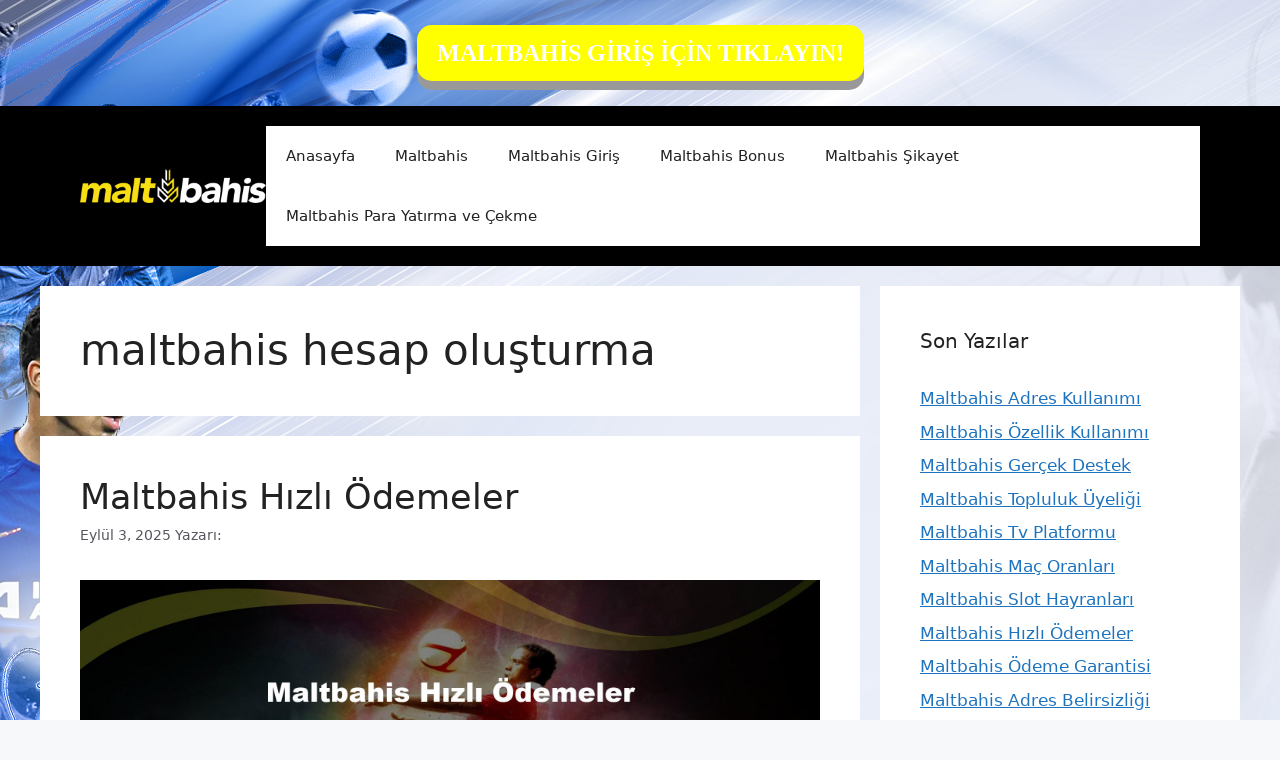

--- FILE ---
content_type: text/html; charset=UTF-8
request_url: https://maltbahisadresi.com/tag/maltbahis-hesap-olusturma/
body_size: 13362
content:
<!DOCTYPE html>
<html lang="tr">
		<style>
.button {
  padding: 15px 25px;
  font-size: 24px;
  font-family: fantasy;
  font-weight:bold;
  line-height: 1.5;
  text-align: center;
  cursor: pointer;
  outline: none;
  color: #fff;
  background-color: #ffff00;
  border: none;
  border-radius: 15px;
  box-shadow: 0 9px #999;
}

.button:hover {background-color: #3e8e41}

.button:active {
  background-color: #ffff00;
  box-shadow: 0 5px #666;
  transform: translateY(4px);
}
			
	</style>
 <br><a href="https://shortslink1-4.com/maltbahisgiris"><div align="center"><button class="button">MALTBAHİS GİRİŞ İÇİN TIKLAYIN!</button></div></a><br>

<head>
	<meta name="google-site-verification" content="dvcbNE-75m0oYIXzMVrmmFi1DMH5Yv3nIFWGp3T1pcQ" />
	<meta charset="UTF-8">
	<link rel="profile" href="https://gmpg.org/xfn/11">
	<meta name='robots' content='index, follow, max-image-preview:large, max-snippet:-1, max-video-preview:-1' />
<meta name="generator" content="Bu sitenin AMP ve CDN (İç Link) kurulumu NGY tarafından yapılmıştır."/><meta name="viewport" content="width=device-width, initial-scale=1">
	<!-- This site is optimized with the Yoast SEO plugin v23.5 - https://yoast.com/wordpress/plugins/seo/ -->
	<title>maltbahis hesap oluşturma - Maltbahis Güncel Giriş</title>
	<link rel="canonical" href="https://maltbahisadresi.com/tag/maltbahis-hesap-olusturma/" />
	<meta property="og:locale" content="tr_TR" />
	<meta property="og:type" content="article" />
	<meta property="og:title" content="maltbahis hesap oluşturma - Maltbahis Güncel Giriş" />
	<meta property="og:url" content="https://maltbahisadresi.com/tag/maltbahis-hesap-olusturma/" />
	<meta property="og:site_name" content="Maltbahis Güncel Giriş" />
	<meta name="twitter:card" content="summary_large_image" />
	<script type="application/ld+json" class="yoast-schema-graph">{"@context":"https://schema.org","@graph":[{"@type":"CollectionPage","@id":"https://maltbahisadresi.com/tag/maltbahis-hesap-olusturma/","url":"https://maltbahisadresi.com/tag/maltbahis-hesap-olusturma/","name":"maltbahis hesap oluşturma - Maltbahis Güncel Giriş","isPartOf":{"@id":"https://maltbahisadresi.com/#website"},"primaryImageOfPage":{"@id":"https://maltbahisadresi.com/tag/maltbahis-hesap-olusturma/#primaryimage"},"image":{"@id":"https://maltbahisadresi.com/tag/maltbahis-hesap-olusturma/#primaryimage"},"thumbnailUrl":"https://maltbahisadresi.com/wp-content/uploads/2025/08/maltbahis-hizli-odemeler-7765.jpg","breadcrumb":{"@id":"https://maltbahisadresi.com/tag/maltbahis-hesap-olusturma/#breadcrumb"},"inLanguage":"tr"},{"@type":"ImageObject","inLanguage":"tr","@id":"https://maltbahisadresi.com/tag/maltbahis-hesap-olusturma/#primaryimage","url":"https://maltbahisadresi.com/wp-content/uploads/2025/08/maltbahis-hizli-odemeler-7765.jpg","contentUrl":"https://maltbahisadresi.com/wp-content/uploads/2025/08/maltbahis-hizli-odemeler-7765.jpg","width":1920,"height":1080,"caption":"Üyelerinin istedikleri zaman ve nerede olursa olsun siteye erişebilmelerini istiyorlar"},{"@type":"BreadcrumbList","@id":"https://maltbahisadresi.com/tag/maltbahis-hesap-olusturma/#breadcrumb","itemListElement":[{"@type":"ListItem","position":1,"name":"Ana sayfa","item":"https://maltbahisadresi.com/"},{"@type":"ListItem","position":2,"name":"maltbahis hesap oluşturma"}]},{"@type":"WebSite","@id":"https://maltbahisadresi.com/#website","url":"https://maltbahisadresi.com/","name":"Maltbahis Güncel Giriş","description":"Maltbahis Güncel Giriş Adresi","publisher":{"@id":"https://maltbahisadresi.com/#/schema/person/8c615df026a47e87e4984c8c0b299515"},"potentialAction":[{"@type":"SearchAction","target":{"@type":"EntryPoint","urlTemplate":"https://maltbahisadresi.com/?s={search_term_string}"},"query-input":{"@type":"PropertyValueSpecification","valueRequired":true,"valueName":"search_term_string"}}],"inLanguage":"tr"},{"@type":["Person","Organization"],"@id":"https://maltbahisadresi.com/#/schema/person/8c615df026a47e87e4984c8c0b299515","name":"Maltbahis","image":{"@type":"ImageObject","inLanguage":"tr","@id":"https://maltbahisadresi.com/#/schema/person/image/","url":"https://maltbahisadresi.com/wp-content/uploads/2020/10/Logo-e1602403836217.png","contentUrl":"https://maltbahisadresi.com/wp-content/uploads/2020/10/Logo-e1602403836217.png","width":548,"height":100,"caption":"Maltbahis"},"logo":{"@id":"https://maltbahisadresi.com/#/schema/person/image/"}}]}</script>
	<!-- / Yoast SEO plugin. -->


<link rel="alternate" type="application/rss+xml" title="Maltbahis Güncel Giriş &raquo; akışı" href="https://maltbahisadresi.com/feed/" />
<link rel="alternate" type="application/rss+xml" title="Maltbahis Güncel Giriş &raquo; yorum akışı" href="https://maltbahisadresi.com/comments/feed/" />
<link rel="alternate" type="application/rss+xml" title="Maltbahis Güncel Giriş &raquo; maltbahis hesap oluşturma etiket akışı" href="https://maltbahisadresi.com/tag/maltbahis-hesap-olusturma/feed/" />
<script>
window._wpemojiSettings = {"baseUrl":"https:\/\/s.w.org\/images\/core\/emoji\/14.0.0\/72x72\/","ext":".png","svgUrl":"https:\/\/s.w.org\/images\/core\/emoji\/14.0.0\/svg\/","svgExt":".svg","source":{"concatemoji":"https:\/\/maltbahisadresi.com\/wp-includes\/js\/wp-emoji-release.min.js?ver=6.4.7"}};
/*! This file is auto-generated */
!function(i,n){var o,s,e;function c(e){try{var t={supportTests:e,timestamp:(new Date).valueOf()};sessionStorage.setItem(o,JSON.stringify(t))}catch(e){}}function p(e,t,n){e.clearRect(0,0,e.canvas.width,e.canvas.height),e.fillText(t,0,0);var t=new Uint32Array(e.getImageData(0,0,e.canvas.width,e.canvas.height).data),r=(e.clearRect(0,0,e.canvas.width,e.canvas.height),e.fillText(n,0,0),new Uint32Array(e.getImageData(0,0,e.canvas.width,e.canvas.height).data));return t.every(function(e,t){return e===r[t]})}function u(e,t,n){switch(t){case"flag":return n(e,"\ud83c\udff3\ufe0f\u200d\u26a7\ufe0f","\ud83c\udff3\ufe0f\u200b\u26a7\ufe0f")?!1:!n(e,"\ud83c\uddfa\ud83c\uddf3","\ud83c\uddfa\u200b\ud83c\uddf3")&&!n(e,"\ud83c\udff4\udb40\udc67\udb40\udc62\udb40\udc65\udb40\udc6e\udb40\udc67\udb40\udc7f","\ud83c\udff4\u200b\udb40\udc67\u200b\udb40\udc62\u200b\udb40\udc65\u200b\udb40\udc6e\u200b\udb40\udc67\u200b\udb40\udc7f");case"emoji":return!n(e,"\ud83e\udef1\ud83c\udffb\u200d\ud83e\udef2\ud83c\udfff","\ud83e\udef1\ud83c\udffb\u200b\ud83e\udef2\ud83c\udfff")}return!1}function f(e,t,n){var r="undefined"!=typeof WorkerGlobalScope&&self instanceof WorkerGlobalScope?new OffscreenCanvas(300,150):i.createElement("canvas"),a=r.getContext("2d",{willReadFrequently:!0}),o=(a.textBaseline="top",a.font="600 32px Arial",{});return e.forEach(function(e){o[e]=t(a,e,n)}),o}function t(e){var t=i.createElement("script");t.src=e,t.defer=!0,i.head.appendChild(t)}"undefined"!=typeof Promise&&(o="wpEmojiSettingsSupports",s=["flag","emoji"],n.supports={everything:!0,everythingExceptFlag:!0},e=new Promise(function(e){i.addEventListener("DOMContentLoaded",e,{once:!0})}),new Promise(function(t){var n=function(){try{var e=JSON.parse(sessionStorage.getItem(o));if("object"==typeof e&&"number"==typeof e.timestamp&&(new Date).valueOf()<e.timestamp+604800&&"object"==typeof e.supportTests)return e.supportTests}catch(e){}return null}();if(!n){if("undefined"!=typeof Worker&&"undefined"!=typeof OffscreenCanvas&&"undefined"!=typeof URL&&URL.createObjectURL&&"undefined"!=typeof Blob)try{var e="postMessage("+f.toString()+"("+[JSON.stringify(s),u.toString(),p.toString()].join(",")+"));",r=new Blob([e],{type:"text/javascript"}),a=new Worker(URL.createObjectURL(r),{name:"wpTestEmojiSupports"});return void(a.onmessage=function(e){c(n=e.data),a.terminate(),t(n)})}catch(e){}c(n=f(s,u,p))}t(n)}).then(function(e){for(var t in e)n.supports[t]=e[t],n.supports.everything=n.supports.everything&&n.supports[t],"flag"!==t&&(n.supports.everythingExceptFlag=n.supports.everythingExceptFlag&&n.supports[t]);n.supports.everythingExceptFlag=n.supports.everythingExceptFlag&&!n.supports.flag,n.DOMReady=!1,n.readyCallback=function(){n.DOMReady=!0}}).then(function(){return e}).then(function(){var e;n.supports.everything||(n.readyCallback(),(e=n.source||{}).concatemoji?t(e.concatemoji):e.wpemoji&&e.twemoji&&(t(e.twemoji),t(e.wpemoji)))}))}((window,document),window._wpemojiSettings);
</script>
<style id='wp-emoji-styles-inline-css'>

	img.wp-smiley, img.emoji {
		display: inline !important;
		border: none !important;
		box-shadow: none !important;
		height: 1em !important;
		width: 1em !important;
		margin: 0 0.07em !important;
		vertical-align: -0.1em !important;
		background: none !important;
		padding: 0 !important;
	}
</style>
<link rel='stylesheet' id='wp-block-library-css' href='https://maltbahisadresi.com/wp-includes/css/dist/block-library/style.min.css?ver=6.4.7' media='all' />
<style id='classic-theme-styles-inline-css'>
/*! This file is auto-generated */
.wp-block-button__link{color:#fff;background-color:#32373c;border-radius:9999px;box-shadow:none;text-decoration:none;padding:calc(.667em + 2px) calc(1.333em + 2px);font-size:1.125em}.wp-block-file__button{background:#32373c;color:#fff;text-decoration:none}
</style>
<style id='global-styles-inline-css'>
body{--wp--preset--color--black: #000000;--wp--preset--color--cyan-bluish-gray: #abb8c3;--wp--preset--color--white: #ffffff;--wp--preset--color--pale-pink: #f78da7;--wp--preset--color--vivid-red: #cf2e2e;--wp--preset--color--luminous-vivid-orange: #ff6900;--wp--preset--color--luminous-vivid-amber: #fcb900;--wp--preset--color--light-green-cyan: #7bdcb5;--wp--preset--color--vivid-green-cyan: #00d084;--wp--preset--color--pale-cyan-blue: #8ed1fc;--wp--preset--color--vivid-cyan-blue: #0693e3;--wp--preset--color--vivid-purple: #9b51e0;--wp--preset--color--contrast: var(--contrast);--wp--preset--color--contrast-2: var(--contrast-2);--wp--preset--color--contrast-3: var(--contrast-3);--wp--preset--color--base: var(--base);--wp--preset--color--base-2: var(--base-2);--wp--preset--color--base-3: var(--base-3);--wp--preset--color--accent: var(--accent);--wp--preset--gradient--vivid-cyan-blue-to-vivid-purple: linear-gradient(135deg,rgba(6,147,227,1) 0%,rgb(155,81,224) 100%);--wp--preset--gradient--light-green-cyan-to-vivid-green-cyan: linear-gradient(135deg,rgb(122,220,180) 0%,rgb(0,208,130) 100%);--wp--preset--gradient--luminous-vivid-amber-to-luminous-vivid-orange: linear-gradient(135deg,rgba(252,185,0,1) 0%,rgba(255,105,0,1) 100%);--wp--preset--gradient--luminous-vivid-orange-to-vivid-red: linear-gradient(135deg,rgba(255,105,0,1) 0%,rgb(207,46,46) 100%);--wp--preset--gradient--very-light-gray-to-cyan-bluish-gray: linear-gradient(135deg,rgb(238,238,238) 0%,rgb(169,184,195) 100%);--wp--preset--gradient--cool-to-warm-spectrum: linear-gradient(135deg,rgb(74,234,220) 0%,rgb(151,120,209) 20%,rgb(207,42,186) 40%,rgb(238,44,130) 60%,rgb(251,105,98) 80%,rgb(254,248,76) 100%);--wp--preset--gradient--blush-light-purple: linear-gradient(135deg,rgb(255,206,236) 0%,rgb(152,150,240) 100%);--wp--preset--gradient--blush-bordeaux: linear-gradient(135deg,rgb(254,205,165) 0%,rgb(254,45,45) 50%,rgb(107,0,62) 100%);--wp--preset--gradient--luminous-dusk: linear-gradient(135deg,rgb(255,203,112) 0%,rgb(199,81,192) 50%,rgb(65,88,208) 100%);--wp--preset--gradient--pale-ocean: linear-gradient(135deg,rgb(255,245,203) 0%,rgb(182,227,212) 50%,rgb(51,167,181) 100%);--wp--preset--gradient--electric-grass: linear-gradient(135deg,rgb(202,248,128) 0%,rgb(113,206,126) 100%);--wp--preset--gradient--midnight: linear-gradient(135deg,rgb(2,3,129) 0%,rgb(40,116,252) 100%);--wp--preset--font-size--small: 13px;--wp--preset--font-size--medium: 20px;--wp--preset--font-size--large: 36px;--wp--preset--font-size--x-large: 42px;--wp--preset--spacing--20: 0.44rem;--wp--preset--spacing--30: 0.67rem;--wp--preset--spacing--40: 1rem;--wp--preset--spacing--50: 1.5rem;--wp--preset--spacing--60: 2.25rem;--wp--preset--spacing--70: 3.38rem;--wp--preset--spacing--80: 5.06rem;--wp--preset--shadow--natural: 6px 6px 9px rgba(0, 0, 0, 0.2);--wp--preset--shadow--deep: 12px 12px 50px rgba(0, 0, 0, 0.4);--wp--preset--shadow--sharp: 6px 6px 0px rgba(0, 0, 0, 0.2);--wp--preset--shadow--outlined: 6px 6px 0px -3px rgba(255, 255, 255, 1), 6px 6px rgba(0, 0, 0, 1);--wp--preset--shadow--crisp: 6px 6px 0px rgba(0, 0, 0, 1);}:where(.is-layout-flex){gap: 0.5em;}:where(.is-layout-grid){gap: 0.5em;}body .is-layout-flow > .alignleft{float: left;margin-inline-start: 0;margin-inline-end: 2em;}body .is-layout-flow > .alignright{float: right;margin-inline-start: 2em;margin-inline-end: 0;}body .is-layout-flow > .aligncenter{margin-left: auto !important;margin-right: auto !important;}body .is-layout-constrained > .alignleft{float: left;margin-inline-start: 0;margin-inline-end: 2em;}body .is-layout-constrained > .alignright{float: right;margin-inline-start: 2em;margin-inline-end: 0;}body .is-layout-constrained > .aligncenter{margin-left: auto !important;margin-right: auto !important;}body .is-layout-constrained > :where(:not(.alignleft):not(.alignright):not(.alignfull)){max-width: var(--wp--style--global--content-size);margin-left: auto !important;margin-right: auto !important;}body .is-layout-constrained > .alignwide{max-width: var(--wp--style--global--wide-size);}body .is-layout-flex{display: flex;}body .is-layout-flex{flex-wrap: wrap;align-items: center;}body .is-layout-flex > *{margin: 0;}body .is-layout-grid{display: grid;}body .is-layout-grid > *{margin: 0;}:where(.wp-block-columns.is-layout-flex){gap: 2em;}:where(.wp-block-columns.is-layout-grid){gap: 2em;}:where(.wp-block-post-template.is-layout-flex){gap: 1.25em;}:where(.wp-block-post-template.is-layout-grid){gap: 1.25em;}.has-black-color{color: var(--wp--preset--color--black) !important;}.has-cyan-bluish-gray-color{color: var(--wp--preset--color--cyan-bluish-gray) !important;}.has-white-color{color: var(--wp--preset--color--white) !important;}.has-pale-pink-color{color: var(--wp--preset--color--pale-pink) !important;}.has-vivid-red-color{color: var(--wp--preset--color--vivid-red) !important;}.has-luminous-vivid-orange-color{color: var(--wp--preset--color--luminous-vivid-orange) !important;}.has-luminous-vivid-amber-color{color: var(--wp--preset--color--luminous-vivid-amber) !important;}.has-light-green-cyan-color{color: var(--wp--preset--color--light-green-cyan) !important;}.has-vivid-green-cyan-color{color: var(--wp--preset--color--vivid-green-cyan) !important;}.has-pale-cyan-blue-color{color: var(--wp--preset--color--pale-cyan-blue) !important;}.has-vivid-cyan-blue-color{color: var(--wp--preset--color--vivid-cyan-blue) !important;}.has-vivid-purple-color{color: var(--wp--preset--color--vivid-purple) !important;}.has-black-background-color{background-color: var(--wp--preset--color--black) !important;}.has-cyan-bluish-gray-background-color{background-color: var(--wp--preset--color--cyan-bluish-gray) !important;}.has-white-background-color{background-color: var(--wp--preset--color--white) !important;}.has-pale-pink-background-color{background-color: var(--wp--preset--color--pale-pink) !important;}.has-vivid-red-background-color{background-color: var(--wp--preset--color--vivid-red) !important;}.has-luminous-vivid-orange-background-color{background-color: var(--wp--preset--color--luminous-vivid-orange) !important;}.has-luminous-vivid-amber-background-color{background-color: var(--wp--preset--color--luminous-vivid-amber) !important;}.has-light-green-cyan-background-color{background-color: var(--wp--preset--color--light-green-cyan) !important;}.has-vivid-green-cyan-background-color{background-color: var(--wp--preset--color--vivid-green-cyan) !important;}.has-pale-cyan-blue-background-color{background-color: var(--wp--preset--color--pale-cyan-blue) !important;}.has-vivid-cyan-blue-background-color{background-color: var(--wp--preset--color--vivid-cyan-blue) !important;}.has-vivid-purple-background-color{background-color: var(--wp--preset--color--vivid-purple) !important;}.has-black-border-color{border-color: var(--wp--preset--color--black) !important;}.has-cyan-bluish-gray-border-color{border-color: var(--wp--preset--color--cyan-bluish-gray) !important;}.has-white-border-color{border-color: var(--wp--preset--color--white) !important;}.has-pale-pink-border-color{border-color: var(--wp--preset--color--pale-pink) !important;}.has-vivid-red-border-color{border-color: var(--wp--preset--color--vivid-red) !important;}.has-luminous-vivid-orange-border-color{border-color: var(--wp--preset--color--luminous-vivid-orange) !important;}.has-luminous-vivid-amber-border-color{border-color: var(--wp--preset--color--luminous-vivid-amber) !important;}.has-light-green-cyan-border-color{border-color: var(--wp--preset--color--light-green-cyan) !important;}.has-vivid-green-cyan-border-color{border-color: var(--wp--preset--color--vivid-green-cyan) !important;}.has-pale-cyan-blue-border-color{border-color: var(--wp--preset--color--pale-cyan-blue) !important;}.has-vivid-cyan-blue-border-color{border-color: var(--wp--preset--color--vivid-cyan-blue) !important;}.has-vivid-purple-border-color{border-color: var(--wp--preset--color--vivid-purple) !important;}.has-vivid-cyan-blue-to-vivid-purple-gradient-background{background: var(--wp--preset--gradient--vivid-cyan-blue-to-vivid-purple) !important;}.has-light-green-cyan-to-vivid-green-cyan-gradient-background{background: var(--wp--preset--gradient--light-green-cyan-to-vivid-green-cyan) !important;}.has-luminous-vivid-amber-to-luminous-vivid-orange-gradient-background{background: var(--wp--preset--gradient--luminous-vivid-amber-to-luminous-vivid-orange) !important;}.has-luminous-vivid-orange-to-vivid-red-gradient-background{background: var(--wp--preset--gradient--luminous-vivid-orange-to-vivid-red) !important;}.has-very-light-gray-to-cyan-bluish-gray-gradient-background{background: var(--wp--preset--gradient--very-light-gray-to-cyan-bluish-gray) !important;}.has-cool-to-warm-spectrum-gradient-background{background: var(--wp--preset--gradient--cool-to-warm-spectrum) !important;}.has-blush-light-purple-gradient-background{background: var(--wp--preset--gradient--blush-light-purple) !important;}.has-blush-bordeaux-gradient-background{background: var(--wp--preset--gradient--blush-bordeaux) !important;}.has-luminous-dusk-gradient-background{background: var(--wp--preset--gradient--luminous-dusk) !important;}.has-pale-ocean-gradient-background{background: var(--wp--preset--gradient--pale-ocean) !important;}.has-electric-grass-gradient-background{background: var(--wp--preset--gradient--electric-grass) !important;}.has-midnight-gradient-background{background: var(--wp--preset--gradient--midnight) !important;}.has-small-font-size{font-size: var(--wp--preset--font-size--small) !important;}.has-medium-font-size{font-size: var(--wp--preset--font-size--medium) !important;}.has-large-font-size{font-size: var(--wp--preset--font-size--large) !important;}.has-x-large-font-size{font-size: var(--wp--preset--font-size--x-large) !important;}
.wp-block-navigation a:where(:not(.wp-element-button)){color: inherit;}
:where(.wp-block-post-template.is-layout-flex){gap: 1.25em;}:where(.wp-block-post-template.is-layout-grid){gap: 1.25em;}
:where(.wp-block-columns.is-layout-flex){gap: 2em;}:where(.wp-block-columns.is-layout-grid){gap: 2em;}
.wp-block-pullquote{font-size: 1.5em;line-height: 1.6;}
</style>
<link rel='stylesheet' id='generate-style-css' href='https://maltbahisadresi.com/wp-content/themes/generatepress/assets/css/main.min.css?ver=3.1.3' media='all' />
<style id='generate-style-inline-css'>
body{background-color:var(--base-2);color:var(--contrast);}a{color:var(--accent);}a{text-decoration:underline;}.entry-title a, .site-branding a, a.button, .wp-block-button__link, .main-navigation a{text-decoration:none;}a:hover, a:focus, a:active{color:var(--contrast);}.wp-block-group__inner-container{max-width:1200px;margin-left:auto;margin-right:auto;}.site-header .header-image{width:200px;}:root{--contrast:#222222;--contrast-2:#575760;--contrast-3:#b2b2be;--base:#f0f0f0;--base-2:#f7f8f9;--base-3:#ffffff;--accent:#1e73be;}.has-contrast-color{color:#222222;}.has-contrast-background-color{background-color:#222222;}.has-contrast-2-color{color:#575760;}.has-contrast-2-background-color{background-color:#575760;}.has-contrast-3-color{color:#b2b2be;}.has-contrast-3-background-color{background-color:#b2b2be;}.has-base-color{color:#f0f0f0;}.has-base-background-color{background-color:#f0f0f0;}.has-base-2-color{color:#f7f8f9;}.has-base-2-background-color{background-color:#f7f8f9;}.has-base-3-color{color:#ffffff;}.has-base-3-background-color{background-color:#ffffff;}.has-accent-color{color:#1e73be;}.has-accent-background-color{background-color:#1e73be;}.top-bar{background-color:#636363;color:#ffffff;}.top-bar a{color:#ffffff;}.top-bar a:hover{color:#303030;}.site-header{background-color:#000000;}.main-title a,.main-title a:hover{color:var(--contrast);}.site-description{color:var(--contrast-2);}.main-navigation,.main-navigation ul ul{background-color:var(--base-3);}.main-navigation .main-nav ul li a, .main-navigation .menu-toggle, .main-navigation .menu-bar-items{color:var(--contrast);}.main-navigation .main-nav ul li:not([class*="current-menu-"]):hover > a, .main-navigation .main-nav ul li:not([class*="current-menu-"]):focus > a, .main-navigation .main-nav ul li.sfHover:not([class*="current-menu-"]) > a, .main-navigation .menu-bar-item:hover > a, .main-navigation .menu-bar-item.sfHover > a{color:var(--accent);}button.menu-toggle:hover,button.menu-toggle:focus{color:var(--contrast);}.main-navigation .main-nav ul li[class*="current-menu-"] > a{color:var(--accent);}.navigation-search input[type="search"],.navigation-search input[type="search"]:active, .navigation-search input[type="search"]:focus, .main-navigation .main-nav ul li.search-item.active > a, .main-navigation .menu-bar-items .search-item.active > a{color:var(--accent);}.main-navigation ul ul{background-color:var(--base);}.separate-containers .inside-article, .separate-containers .comments-area, .separate-containers .page-header, .one-container .container, .separate-containers .paging-navigation, .inside-page-header{background-color:var(--base-3);}.entry-title a{color:var(--contrast);}.entry-title a:hover{color:var(--contrast-2);}.entry-meta{color:var(--contrast-2);}.sidebar .widget{background-color:var(--base-3);}.footer-widgets{background-color:var(--base-3);}.site-info{background-color:var(--base-3);}input[type="text"],input[type="email"],input[type="url"],input[type="password"],input[type="search"],input[type="tel"],input[type="number"],textarea,select{color:var(--contrast);background-color:var(--base-2);border-color:var(--base);}input[type="text"]:focus,input[type="email"]:focus,input[type="url"]:focus,input[type="password"]:focus,input[type="search"]:focus,input[type="tel"]:focus,input[type="number"]:focus,textarea:focus,select:focus{color:var(--contrast);background-color:var(--base-2);border-color:var(--contrast-3);}button,html input[type="button"],input[type="reset"],input[type="submit"],a.button,a.wp-block-button__link:not(.has-background){color:#ffffff;background-color:#55555e;}button:hover,html input[type="button"]:hover,input[type="reset"]:hover,input[type="submit"]:hover,a.button:hover,button:focus,html input[type="button"]:focus,input[type="reset"]:focus,input[type="submit"]:focus,a.button:focus,a.wp-block-button__link:not(.has-background):active,a.wp-block-button__link:not(.has-background):focus,a.wp-block-button__link:not(.has-background):hover{color:#ffffff;background-color:#3f4047;}a.generate-back-to-top{background-color:rgba( 0,0,0,0.4 );color:#ffffff;}a.generate-back-to-top:hover,a.generate-back-to-top:focus{background-color:rgba( 0,0,0,0.6 );color:#ffffff;}@media (max-width:768px){.main-navigation .menu-bar-item:hover > a, .main-navigation .menu-bar-item.sfHover > a{background:none;color:var(--contrast);}}.nav-below-header .main-navigation .inside-navigation.grid-container, .nav-above-header .main-navigation .inside-navigation.grid-container{padding:0px 20px 0px 20px;}.site-main .wp-block-group__inner-container{padding:40px;}.separate-containers .paging-navigation{padding-top:20px;padding-bottom:20px;}.entry-content .alignwide, body:not(.no-sidebar) .entry-content .alignfull{margin-left:-40px;width:calc(100% + 80px);max-width:calc(100% + 80px);}.rtl .menu-item-has-children .dropdown-menu-toggle{padding-left:20px;}.rtl .main-navigation .main-nav ul li.menu-item-has-children > a{padding-right:20px;}@media (max-width:768px){.separate-containers .inside-article, .separate-containers .comments-area, .separate-containers .page-header, .separate-containers .paging-navigation, .one-container .site-content, .inside-page-header{padding:30px;}.site-main .wp-block-group__inner-container{padding:30px;}.inside-top-bar{padding-right:30px;padding-left:30px;}.inside-header{padding-right:30px;padding-left:30px;}.widget-area .widget{padding-top:30px;padding-right:30px;padding-bottom:30px;padding-left:30px;}.footer-widgets-container{padding-top:30px;padding-right:30px;padding-bottom:30px;padding-left:30px;}.inside-site-info{padding-right:30px;padding-left:30px;}.entry-content .alignwide, body:not(.no-sidebar) .entry-content .alignfull{margin-left:-30px;width:calc(100% + 60px);max-width:calc(100% + 60px);}.one-container .site-main .paging-navigation{margin-bottom:20px;}}/* End cached CSS */.is-right-sidebar{width:30%;}.is-left-sidebar{width:30%;}.site-content .content-area{width:70%;}@media (max-width:768px){.main-navigation .menu-toggle,.sidebar-nav-mobile:not(#sticky-placeholder){display:block;}.main-navigation ul,.gen-sidebar-nav,.main-navigation:not(.slideout-navigation):not(.toggled) .main-nav > ul,.has-inline-mobile-toggle #site-navigation .inside-navigation > *:not(.navigation-search):not(.main-nav){display:none;}.nav-align-right .inside-navigation,.nav-align-center .inside-navigation{justify-content:space-between;}.has-inline-mobile-toggle .mobile-menu-control-wrapper{display:flex;flex-wrap:wrap;}.has-inline-mobile-toggle .inside-header{flex-direction:row;text-align:left;flex-wrap:wrap;}.has-inline-mobile-toggle .header-widget,.has-inline-mobile-toggle #site-navigation{flex-basis:100%;}.nav-float-left .has-inline-mobile-toggle #site-navigation{order:10;}}
body{background-image:url('https://maltbahisadresi.com/wp-content/uploads/2023/12/PAGESKIN-105.png');}
</style>
<link rel="https://api.w.org/" href="https://maltbahisadresi.com/wp-json/" /><link rel="alternate" type="application/json" href="https://maltbahisadresi.com/wp-json/wp/v2/tags/1458" /><link rel="EditURI" type="application/rsd+xml" title="RSD" href="https://maltbahisadresi.com/xmlrpc.php?rsd" />
<meta name="generator" content="WordPress 6.4.7" />
<link rel="amphtml" href="https://maltbahisadresicom.seoponox.com/tag/maltbahis-hesap-olusturma/amp/"><link rel="icon" href="https://maltbahisadresi.com/wp-content/uploads/2020/10/cropped-Untitled-1-150x150.png" sizes="32x32" />
<link rel="icon" href="https://maltbahisadresi.com/wp-content/uploads/2020/10/cropped-Untitled-1-300x300.png" sizes="192x192" />
<link rel="apple-touch-icon" href="https://maltbahisadresi.com/wp-content/uploads/2020/10/cropped-Untitled-1-300x300.png" />
<meta name="msapplication-TileImage" content="https://maltbahisadresi.com/wp-content/uploads/2020/10/cropped-Untitled-1-300x300.png" />
</head>

<body class="archive tag tag-maltbahis-hesap-olusturma tag-1458 wp-custom-logo wp-embed-responsive right-sidebar nav-float-right separate-containers header-aligned-left dropdown-hover" itemtype="https://schema.org/Blog" itemscope>
	<a class="screen-reader-text skip-link" href="#content" title="İçeriğe atla">İçeriğe atla</a>		<header class="site-header has-inline-mobile-toggle" id="masthead" aria-label="Site"  itemtype="https://schema.org/WPHeader" itemscope>
			<div class="inside-header grid-container">
				<div class="site-logo">
					<a href="https://maltbahisadresi.com/" title="Maltbahis Güncel Giriş" rel="home">
						<img  class="header-image is-logo-image" alt="Maltbahis Güncel Giriş" src="https://maltbahisadresi.com/wp-content/uploads/2020/10/Logo-e1602403836217.png" title="Maltbahis Güncel Giriş" width="548" height="100" />
					</a>
				</div>	<nav class="main-navigation mobile-menu-control-wrapper" id="mobile-menu-control-wrapper" aria-label="Mobile Toggle">
				<button data-nav="site-navigation" class="menu-toggle" aria-controls="primary-menu" aria-expanded="false">
			<span class="gp-icon icon-menu-bars"><svg viewBox="0 0 512 512" aria-hidden="true" xmlns="http://www.w3.org/2000/svg" width="1em" height="1em"><path d="M0 96c0-13.255 10.745-24 24-24h464c13.255 0 24 10.745 24 24s-10.745 24-24 24H24c-13.255 0-24-10.745-24-24zm0 160c0-13.255 10.745-24 24-24h464c13.255 0 24 10.745 24 24s-10.745 24-24 24H24c-13.255 0-24-10.745-24-24zm0 160c0-13.255 10.745-24 24-24h464c13.255 0 24 10.745 24 24s-10.745 24-24 24H24c-13.255 0-24-10.745-24-24z" /></svg><svg viewBox="0 0 512 512" aria-hidden="true" xmlns="http://www.w3.org/2000/svg" width="1em" height="1em"><path d="M71.029 71.029c9.373-9.372 24.569-9.372 33.942 0L256 222.059l151.029-151.03c9.373-9.372 24.569-9.372 33.942 0 9.372 9.373 9.372 24.569 0 33.942L289.941 256l151.03 151.029c9.372 9.373 9.372 24.569 0 33.942-9.373 9.372-24.569 9.372-33.942 0L256 289.941l-151.029 151.03c-9.373 9.372-24.569 9.372-33.942 0-9.372-9.373-9.372-24.569 0-33.942L222.059 256 71.029 104.971c-9.372-9.373-9.372-24.569 0-33.942z" /></svg></span><span class="screen-reader-text">Menü</span>		</button>
	</nav>
			<nav class="main-navigation sub-menu-right" id="site-navigation" aria-label="Primary"  itemtype="https://schema.org/SiteNavigationElement" itemscope>
			<div class="inside-navigation grid-container">
								<button class="menu-toggle" aria-controls="primary-menu" aria-expanded="false">
					<span class="gp-icon icon-menu-bars"><svg viewBox="0 0 512 512" aria-hidden="true" xmlns="http://www.w3.org/2000/svg" width="1em" height="1em"><path d="M0 96c0-13.255 10.745-24 24-24h464c13.255 0 24 10.745 24 24s-10.745 24-24 24H24c-13.255 0-24-10.745-24-24zm0 160c0-13.255 10.745-24 24-24h464c13.255 0 24 10.745 24 24s-10.745 24-24 24H24c-13.255 0-24-10.745-24-24zm0 160c0-13.255 10.745-24 24-24h464c13.255 0 24 10.745 24 24s-10.745 24-24 24H24c-13.255 0-24-10.745-24-24z" /></svg><svg viewBox="0 0 512 512" aria-hidden="true" xmlns="http://www.w3.org/2000/svg" width="1em" height="1em"><path d="M71.029 71.029c9.373-9.372 24.569-9.372 33.942 0L256 222.059l151.029-151.03c9.373-9.372 24.569-9.372 33.942 0 9.372 9.373 9.372 24.569 0 33.942L289.941 256l151.03 151.029c9.372 9.373 9.372 24.569 0 33.942-9.373 9.372-24.569 9.372-33.942 0L256 289.941l-151.029 151.03c-9.373 9.372-24.569 9.372-33.942 0-9.372-9.373-9.372-24.569 0-33.942L222.059 256 71.029 104.971c-9.372-9.373-9.372-24.569 0-33.942z" /></svg></span><span class="mobile-menu">Menü</span>				</button>
				<div id="primary-menu" class="main-nav"><ul id="menu-ana" class=" menu sf-menu"><li id="menu-item-49" class="menu-item menu-item-type-custom menu-item-object-custom menu-item-49"><a href="https://maltbahisgirisadresi.com/">Anasayfa</a></li>
<li id="menu-item-50" class="menu-item menu-item-type-post_type menu-item-object-page menu-item-50"><a href="https://maltbahisadresi.com/maltbahis/">Maltbahis</a></li>
<li id="menu-item-51" class="menu-item menu-item-type-post_type menu-item-object-page menu-item-51"><a href="https://maltbahisadresi.com/maltbahis-giris/">Maltbahis Giriş</a></li>
<li id="menu-item-52" class="menu-item menu-item-type-post_type menu-item-object-page menu-item-52"><a href="https://maltbahisadresi.com/maltbahis-bonus/">Maltbahis Bonus</a></li>
<li id="menu-item-53" class="menu-item menu-item-type-post_type menu-item-object-page menu-item-53"><a href="https://maltbahisadresi.com/maltbahis-sikayet/">Maltbahis Şikayet</a></li>
<li id="menu-item-54" class="menu-item menu-item-type-post_type menu-item-object-page menu-item-54"><a href="https://maltbahisadresi.com/maltbahis-para-yatirma-ve-cekme/">Maltbahis Para Yatırma ve Çekme</a></li>
</ul></div>			</div>
		</nav>
					</div>
		</header>
		
	<div class="site grid-container container hfeed" id="page">
				<div class="site-content" id="content">
			
	<div class="content-area" id="primary">
		<main class="site-main" id="main">
					<header class="page-header" aria-label="Page">
			
			<h1 class="page-title">
				maltbahis hesap oluşturma			</h1>

					</header>
		<article id="post-4354" class="post-4354 post type-post status-publish format-standard has-post-thumbnail hentry category-maltbahis tag-maltbahis-hesap-olusturma tag-maltbahis-hizli-odemeler tag-maltbahis-sikayet" itemtype="https://schema.org/CreativeWork" itemscope>
	<div class="inside-article">
					<header class="entry-header" aria-label="İçerik">
				<h2 class="entry-title" itemprop="headline"><a href="https://maltbahisadresi.com/maltbahis-hizli-odemeler/" rel="bookmark">Maltbahis Hızlı Ödemeler</a></h2>		<div class="entry-meta">
			<span class="posted-on"><time class="entry-date published" datetime="2025-09-03T19:00:00+03:00" itemprop="datePublished">Eylül 3, 2025</time></span> <span class="byline">Yazarı: <span class="author vcard" itemprop="author" itemtype="https://schema.org/Person" itemscope><a class="url fn n" href="https://maltbahisadresi.com/author/" title=" tarafından yazılmış tüm yazıları görüntüle" rel="author" itemprop="url"><span class="author-name" itemprop="name"></span></a></span></span> 		</div>
					</header>
			<div class="post-image">
						
						<a href="https://maltbahisadresi.com/maltbahis-hizli-odemeler/">
							<img width="1920" height="1080" src="https://maltbahisadresi.com/wp-content/uploads/2025/08/maltbahis-hizli-odemeler-7765.jpg" class="attachment-full size-full wp-post-image" alt="Çevrimiçi bahis uzmanları gibidirler, her zaman harekete geçmeye hazırdırlar Online casino oyunları oynayabilir ve Maltbahis online bahis ve casino sitesinde gün boyu sporda bahis yapabilirsiniz" itemprop="image" decoding="async" fetchpriority="high" />
						</a>
					</div>
			<div class="entry-summary" itemprop="text">
				<p>Maltbahis hızlı ödemeler grubun üyeleri hızlı ve verimli para toplama becerileri ile bilinir. Çevrimiçi bahis uzmanları gibidirler, her zaman harekete geçmeye hazırdırlar Online casino oyunları oynayabilir ve Maltbahis online bahis ve casino sitesinde gün boyu sporda bahis yapabilirsiniz. Üyelerinin istedikleri zaman ve nerede olursa olsun siteye erişebilmelerini istiyorlar. Bu nedenle, üç farklı yol kullanarak siteye &#8230; <a title="Maltbahis Hızlı Ödemeler" class="read-more" href="https://maltbahisadresi.com/maltbahis-hizli-odemeler/" aria-label="More on Maltbahis Hızlı Ödemeler">Devamını oku&#8230;</a></p>
			</div>

				<footer class="entry-meta" aria-label="Entry meta">
			<span class="cat-links"><span class="gp-icon icon-categories"><svg viewBox="0 0 512 512" aria-hidden="true" xmlns="http://www.w3.org/2000/svg" width="1em" height="1em"><path d="M0 112c0-26.51 21.49-48 48-48h110.014a48 48 0 0143.592 27.907l12.349 26.791A16 16 0 00228.486 128H464c26.51 0 48 21.49 48 48v224c0 26.51-21.49 48-48 48H48c-26.51 0-48-21.49-48-48V112z" /></svg></span><span class="screen-reader-text">Kategoriler </span><a href="https://maltbahisadresi.com/category/maltbahis/" rel="category tag">Maltbahis</a></span> <span class="tags-links"><span class="gp-icon icon-tags"><svg viewBox="0 0 512 512" aria-hidden="true" xmlns="http://www.w3.org/2000/svg" width="1em" height="1em"><path d="M20 39.5c-8.836 0-16 7.163-16 16v176c0 4.243 1.686 8.313 4.687 11.314l224 224c6.248 6.248 16.378 6.248 22.626 0l176-176c6.244-6.244 6.25-16.364.013-22.615l-223.5-224A15.999 15.999 0 00196.5 39.5H20zm56 96c0-13.255 10.745-24 24-24s24 10.745 24 24-10.745 24-24 24-24-10.745-24-24z"/><path d="M259.515 43.015c4.686-4.687 12.284-4.687 16.97 0l228 228c4.686 4.686 4.686 12.284 0 16.97l-180 180c-4.686 4.687-12.284 4.687-16.97 0-4.686-4.686-4.686-12.284 0-16.97L479.029 279.5 259.515 59.985c-4.686-4.686-4.686-12.284 0-16.97z" /></svg></span><span class="screen-reader-text">Etiketler </span><a href="https://maltbahisadresi.com/tag/maltbahis-hesap-olusturma/" rel="tag">maltbahis hesap oluşturma</a>, <a href="https://maltbahisadresi.com/tag/maltbahis-hizli-odemeler/" rel="tag">maltbahis hızlı ödemeler</a>, <a href="https://maltbahisadresi.com/tag/maltbahis-sikayet/" rel="tag">Maltbahis şikayet</a></span> <span class="comments-link"><span class="gp-icon icon-comments"><svg viewBox="0 0 512 512" aria-hidden="true" xmlns="http://www.w3.org/2000/svg" width="1em" height="1em"><path d="M132.838 329.973a435.298 435.298 0 0016.769-9.004c13.363-7.574 26.587-16.142 37.419-25.507 7.544.597 15.27.925 23.098.925 54.905 0 105.634-15.311 143.285-41.28 23.728-16.365 43.115-37.692 54.155-62.645 54.739 22.205 91.498 63.272 91.498 110.286 0 42.186-29.558 79.498-75.09 102.828 23.46 49.216 75.09 101.709 75.09 101.709s-115.837-38.35-154.424-78.46c-9.956 1.12-20.297 1.758-30.793 1.758-88.727 0-162.927-43.071-181.007-100.61z"/><path d="M383.371 132.502c0 70.603-82.961 127.787-185.216 127.787-10.496 0-20.837-.639-30.793-1.757-38.587 40.093-154.424 78.429-154.424 78.429s51.63-52.472 75.09-101.67c-45.532-23.321-75.09-60.619-75.09-102.79C12.938 61.9 95.9 4.716 198.155 4.716 300.41 4.715 383.37 61.9 383.37 132.502z" /></svg></span><a href="https://maltbahisadresi.com/maltbahis-hizli-odemeler/#respond">Yorum yap</a></span> 		</footer>
			</div>
</article>
<article id="post-3909" class="post-3909 post type-post status-publish format-standard has-post-thumbnail hentry category-maltbahis tag-maltbahis-canli tag-maltbahis-hesap-olusturma tag-maltbahis-surekli-uyarmak" itemtype="https://schema.org/CreativeWork" itemscope>
	<div class="inside-article">
					<header class="entry-header" aria-label="İçerik">
				<h2 class="entry-title" itemprop="headline"><a href="https://maltbahisadresi.com/maltbahis-surekli-uyarmak/" rel="bookmark">Maltbahis Sürekli Uyarmak</a></h2>		<div class="entry-meta">
			<span class="posted-on"><time class="updated" datetime="2024-03-25T20:36:46+03:00" itemprop="dateModified">Mart 25, 2024</time><time class="entry-date published" datetime="2024-03-07T19:00:00+03:00" itemprop="datePublished">Mart 7, 2024</time></span> <span class="byline">Yazarı: <span class="author vcard" itemprop="author" itemtype="https://schema.org/Person" itemscope><a class="url fn n" href="https://maltbahisadresi.com/author/" title=" tarafından yazılmış tüm yazıları görüntüle" rel="author" itemprop="url"><span class="author-name" itemprop="name"></span></a></span></span> 		</div>
					</header>
			<div class="post-image">
						
						<a href="https://maltbahisadresi.com/maltbahis-surekli-uyarmak/">
							<img width="1920" height="1080" src="https://maltbahisadresi.com/wp-content/uploads/2024/03/maltbahis-surekli-uyarmak.jpg" class="attachment-full size-full wp-post-image" alt="&#039; Yöntem ekibi tüm poker oyuncularının başarısını sağlamaya adanmıştır" itemprop="image" decoding="async" />
						</a>
					</div>
			<div class="entry-summary" itemprop="text">
				<p>Maltbahis sürekli uyarmak kullanıcılarımızı bu konu hakkında sürekli olarak uyarıyoruz. &#8216; Yöntem ekibi tüm poker oyuncularının başarısını sağlamaya adanmıştır. Yöntem ekibi, bu oyunun ret adresinde ve giriş URL&#8217;sinde hiçbir gecikme olmaksızın değişiklikler yaptı. Bu nedenle web sitelerine ve kullanıcılara erişimde yaşanan kesintiler hızlı bir şekilde çözümlenmektedir. &#8216; Maltbahis sitesine erişemiyorsanız öncelikle bu siteye göz atın. &#8230; <a title="Maltbahis Sürekli Uyarmak" class="read-more" href="https://maltbahisadresi.com/maltbahis-surekli-uyarmak/" aria-label="More on Maltbahis Sürekli Uyarmak">Devamını oku&#8230;</a></p>
			</div>

				<footer class="entry-meta" aria-label="Entry meta">
			<span class="cat-links"><span class="gp-icon icon-categories"><svg viewBox="0 0 512 512" aria-hidden="true" xmlns="http://www.w3.org/2000/svg" width="1em" height="1em"><path d="M0 112c0-26.51 21.49-48 48-48h110.014a48 48 0 0143.592 27.907l12.349 26.791A16 16 0 00228.486 128H464c26.51 0 48 21.49 48 48v224c0 26.51-21.49 48-48 48H48c-26.51 0-48-21.49-48-48V112z" /></svg></span><span class="screen-reader-text">Kategoriler </span><a href="https://maltbahisadresi.com/category/maltbahis/" rel="category tag">Maltbahis</a></span> <span class="tags-links"><span class="gp-icon icon-tags"><svg viewBox="0 0 512 512" aria-hidden="true" xmlns="http://www.w3.org/2000/svg" width="1em" height="1em"><path d="M20 39.5c-8.836 0-16 7.163-16 16v176c0 4.243 1.686 8.313 4.687 11.314l224 224c6.248 6.248 16.378 6.248 22.626 0l176-176c6.244-6.244 6.25-16.364.013-22.615l-223.5-224A15.999 15.999 0 00196.5 39.5H20zm56 96c0-13.255 10.745-24 24-24s24 10.745 24 24-10.745 24-24 24-24-10.745-24-24z"/><path d="M259.515 43.015c4.686-4.687 12.284-4.687 16.97 0l228 228c4.686 4.686 4.686 12.284 0 16.97l-180 180c-4.686 4.687-12.284 4.687-16.97 0-4.686-4.686-4.686-12.284 0-16.97L479.029 279.5 259.515 59.985c-4.686-4.686-4.686-12.284 0-16.97z" /></svg></span><span class="screen-reader-text">Etiketler </span><a href="https://maltbahisadresi.com/tag/maltbahis-canli/" rel="tag">maltbahis canli</a>, <a href="https://maltbahisadresi.com/tag/maltbahis-hesap-olusturma/" rel="tag">maltbahis hesap oluşturma</a>, <a href="https://maltbahisadresi.com/tag/maltbahis-surekli-uyarmak/" rel="tag">maltbahis sürekli uyarmak</a></span> <span class="comments-link"><span class="gp-icon icon-comments"><svg viewBox="0 0 512 512" aria-hidden="true" xmlns="http://www.w3.org/2000/svg" width="1em" height="1em"><path d="M132.838 329.973a435.298 435.298 0 0016.769-9.004c13.363-7.574 26.587-16.142 37.419-25.507 7.544.597 15.27.925 23.098.925 54.905 0 105.634-15.311 143.285-41.28 23.728-16.365 43.115-37.692 54.155-62.645 54.739 22.205 91.498 63.272 91.498 110.286 0 42.186-29.558 79.498-75.09 102.828 23.46 49.216 75.09 101.709 75.09 101.709s-115.837-38.35-154.424-78.46c-9.956 1.12-20.297 1.758-30.793 1.758-88.727 0-162.927-43.071-181.007-100.61z"/><path d="M383.371 132.502c0 70.603-82.961 127.787-185.216 127.787-10.496 0-20.837-.639-30.793-1.757-38.587 40.093-154.424 78.429-154.424 78.429s51.63-52.472 75.09-101.67c-45.532-23.321-75.09-60.619-75.09-102.79C12.938 61.9 95.9 4.716 198.155 4.716 300.41 4.715 383.37 61.9 383.37 132.502z" /></svg></span><a href="https://maltbahisadresi.com/maltbahis-surekli-uyarmak/#respond">Yorum yap</a></span> 		</footer>
			</div>
</article>
		</main>
	</div>

	<div class="widget-area sidebar is-right-sidebar" id="right-sidebar">
	<div class="inside-right-sidebar">
		
		<aside id="recent-posts-2" class="widget inner-padding widget_recent_entries">
		<h2 class="widget-title">Son Yazılar</h2>
		<ul>
											<li>
					<a href="https://maltbahisadresi.com/maltbahis-adres-kullanimi/">Maltbahis Adres Kullanımı</a>
									</li>
											<li>
					<a href="https://maltbahisadresi.com/maltbahis-ozellik-kullanimi/">Maltbahis Özellik Kullanımı</a>
									</li>
											<li>
					<a href="https://maltbahisadresi.com/maltbahis-gercek-destek/">Maltbahis Gerçek Destek</a>
									</li>
											<li>
					<a href="https://maltbahisadresi.com/maltbahis-topluluk-uyeligi/">Maltbahis Topluluk Üyeliği</a>
									</li>
											<li>
					<a href="https://maltbahisadresi.com/maltbahis-tv-platformu/">Maltbahis Tv Platformu</a>
									</li>
											<li>
					<a href="https://maltbahisadresi.com/maltbahis-mac-oranlari/">Maltbahis Maç Oranları</a>
									</li>
											<li>
					<a href="https://maltbahisadresi.com/maltbahis-slot-hayranlari/">Maltbahis Slot Hayranları</a>
									</li>
											<li>
					<a href="https://maltbahisadresi.com/maltbahis-hizli-odemeler/">Maltbahis Hızlı Ödemeler</a>
									</li>
											<li>
					<a href="https://maltbahisadresi.com/maltbahis-odeme-garantisi/">Maltbahis Ödeme Garantisi</a>
									</li>
											<li>
					<a href="https://maltbahisadresi.com/maltbahis-adres-belirsizligi/">Maltbahis Adres Belirsizliği</a>
									</li>
											<li>
					<a href="https://maltbahisadresi.com/maltbahis-kayit-olmak/">Maltbahis Kayıt Olmak</a>
									</li>
											<li>
					<a href="https://maltbahisadresi.com/maltbahis-uygulamasini-indirin/">Maltbahis Uygulamasını İndirin</a>
									</li>
											<li>
					<a href="https://maltbahisadresi.com/maltbahis-bahis-deneyimi/">Maltbahis Bahis Deneyimi</a>
									</li>
											<li>
					<a href="https://maltbahisadresi.com/maltbahis-gecerli-baglanti/">Maltbahis Geçerli Bağlantı</a>
									</li>
											<li>
					<a href="https://maltbahisadresi.com/maltbahis-yatirim-islemi/">Maltbahis Yatırım İşlemi</a>
									</li>
											<li>
					<a href="https://maltbahisadresi.com/maltbahis-bahis-sitesi-guvenilirligi/">Maltbahis Bahis Sitesi Güvenilirliği</a>
									</li>
											<li>
					<a href="https://maltbahisadresi.com/maltbahis-bahis-sirketi/">Maltbahis Bahis Şirketi</a>
									</li>
											<li>
					<a href="https://maltbahisadresi.com/maltbahis-guvenilir-bahis-adresi/">Maltbahis Güvenilir Bahis Adresi</a>
									</li>
											<li>
					<a href="https://maltbahisadresi.com/maltbahis-casino-web-sitesi-guvenilir-mi/">Maltbahis Casino Web Sitesi Güvenilir Mi</a>
									</li>
											<li>
					<a href="https://maltbahisadresi.com/maltbahis-hesabi-acmak/">Maltbahis Hesabı Açmak</a>
									</li>
					</ul>

		</aside><aside id="categories-2" class="widget inner-padding widget_categories"><h2 class="widget-title">Kategoriler</h2>
			<ul>
					<li class="cat-item cat-item-1"><a href="https://maltbahisadresi.com/category/maltbahis/">Maltbahis</a>
</li>
	<li class="cat-item cat-item-3"><a href="https://maltbahisadresi.com/category/maltbahis-bonus/">Maltbahis Bonus</a>
</li>
	<li class="cat-item cat-item-2"><a href="https://maltbahisadresi.com/category/maltbahis-giris/">Maltbahis Giriş</a>
</li>
	<li class="cat-item cat-item-5"><a href="https://maltbahisadresi.com/category/maltbahis-para-yatirma-ve-cekme/">Maltbahis Para Yatırma ve Çekme</a>
</li>
	<li class="cat-item cat-item-4"><a href="https://maltbahisadresi.com/category/maltbahis-sikayet/">Maltbahis Şikayet</a>
</li>
			</ul>

			</aside><aside id="tag_cloud-3" class="widget inner-padding widget_tag_cloud"><h2 class="widget-title">Etiketler</h2><div class="tagcloud"><a href="https://maltbahisadresi.com/tag/kayit-maltbahis/" class="tag-cloud-link tag-link-761 tag-link-position-1" style="font-size: 8.7596899224806pt;" aria-label="kayit maltbahis (12 öge)">kayit maltbahis</a>
<a href="https://maltbahisadresi.com/tag/maltbahis/" class="tag-cloud-link tag-link-6 tag-link-position-2" style="font-size: 22pt;" aria-label="Maltbahis (212 öge)">Maltbahis</a>
<a href="https://maltbahisadresi.com/tag/maltbahis-adres/" class="tag-cloud-link tag-link-74 tag-link-position-3" style="font-size: 9.5193798449612pt;" aria-label="Maltbahis adres (14 öge)">Maltbahis adres</a>
<a href="https://maltbahisadresi.com/tag/maltbahis-adresi/" class="tag-cloud-link tag-link-152 tag-link-position-4" style="font-size: 13.317829457364pt;" aria-label="Maltbahis adresi (33 öge)">Maltbahis adresi</a>
<a href="https://maltbahisadresi.com/tag/maltbahis-bahis/" class="tag-cloud-link tag-link-26 tag-link-position-5" style="font-size: 13.968992248062pt;" aria-label="Maltbahis bahis (38 öge)">Maltbahis bahis</a>
<a href="https://maltbahisadresi.com/tag/maltbahis-bahis-sitesi/" class="tag-cloud-link tag-link-8 tag-link-position-6" style="font-size: 15.596899224806pt;" aria-label="Maltbahis bahis sitesi (54 öge)">Maltbahis bahis sitesi</a>
<a href="https://maltbahisadresi.com/tag/maltbahis-bonus/" class="tag-cloud-link tag-link-16 tag-link-position-7" style="font-size: 14.837209302326pt;" aria-label="Maltbahis bonus (46 öge)">Maltbahis bonus</a>
<a href="https://maltbahisadresi.com/tag/maltbahis-canli-bahis/" class="tag-cloud-link tag-link-30 tag-link-position-8" style="font-size: 13.426356589147pt;" aria-label="Maltbahis canlı bahis (34 öge)">Maltbahis canlı bahis</a>
<a href="https://maltbahisadresi.com/tag/maltbahis-canli-casino/" class="tag-cloud-link tag-link-57 tag-link-position-9" style="font-size: 12.558139534884pt;" aria-label="Maltbahis canlı casino (28 öge)">Maltbahis canlı casino</a>
<a href="https://maltbahisadresi.com/tag/maltbahis-canli-destek/" class="tag-cloud-link tag-link-21 tag-link-position-10" style="font-size: 14.62015503876pt;" aria-label="Maltbahis canlı destek (44 öge)">Maltbahis canlı destek</a>
<a href="https://maltbahisadresi.com/tag/maltbahis-canli-mac-izleme/" class="tag-cloud-link tag-link-153 tag-link-position-11" style="font-size: 12.232558139535pt;" aria-label="Maltbahis canlı maç izleme (26 öge)">Maltbahis canlı maç izleme</a>
<a href="https://maltbahisadresi.com/tag/maltbahis-casino/" class="tag-cloud-link tag-link-61 tag-link-position-12" style="font-size: 9.7364341085271pt;" aria-label="Maltbahis Casino (15 öge)">Maltbahis Casino</a>
<a href="https://maltbahisadresi.com/tag/maltbahis-casino-oyunlari/" class="tag-cloud-link tag-link-149 tag-link-position-13" style="font-size: 10.387596899225pt;" aria-label="Maltbahis casino oyunları (17 öge)">Maltbahis casino oyunları</a>
<a href="https://maltbahisadresi.com/tag/maltbahis-casino-sitesi/" class="tag-cloud-link tag-link-222 tag-link-position-14" style="font-size: 8.7596899224806pt;" aria-label="Maltbahis Casino Sitesi (12 öge)">Maltbahis Casino Sitesi</a>
<a href="https://maltbahisadresi.com/tag/maltbahis-destek/" class="tag-cloud-link tag-link-47 tag-link-position-15" style="font-size: 8.4341085271318pt;" aria-label="Maltbahis destek (11 öge)">Maltbahis destek</a>
<a href="https://maltbahisadresi.com/tag/maltbahis-gercek-adresi/" class="tag-cloud-link tag-link-25 tag-link-position-16" style="font-size: 13.968992248062pt;" aria-label="Maltbahis gerçek adresi (38 öge)">Maltbahis gerçek adresi</a>
<a href="https://maltbahisadresi.com/tag/maltbahis-giris/" class="tag-cloud-link tag-link-9 tag-link-position-17" style="font-size: 13.860465116279pt;" aria-label="Maltbahis giriş (37 öge)">Maltbahis giriş</a>
<a href="https://maltbahisadresi.com/tag/maltbahis-giris-adresi/" class="tag-cloud-link tag-link-23 tag-link-position-18" style="font-size: 14.403100775194pt;" aria-label="Maltbahis giriş adresi (42 öge)">Maltbahis giriş adresi</a>
<a href="https://maltbahisadresi.com/tag/maltbahis-giris-yap/" class="tag-cloud-link tag-link-71 tag-link-position-19" style="font-size: 12.883720930233pt;" aria-label="Maltbahis giriş yap (30 öge)">Maltbahis giriş yap</a>
<a href="https://maltbahisadresi.com/tag/maltbahis-git/" class="tag-cloud-link tag-link-20 tag-link-position-20" style="font-size: 9.1937984496124pt;" aria-label="Maltbahis git (13 öge)">Maltbahis git</a>
<a href="https://maltbahisadresi.com/tag/maltbahis-guncel-adresi/" class="tag-cloud-link tag-link-150 tag-link-position-21" style="font-size: 12.449612403101pt;" aria-label="Maltbahis güncel adresi (27 öge)">Maltbahis güncel adresi</a>
<a href="https://maltbahisadresi.com/tag/maltbahis-guncel-giris/" class="tag-cloud-link tag-link-64 tag-link-position-22" style="font-size: 14.728682170543pt;" aria-label="Maltbahis güncel giriş (45 öge)">Maltbahis güncel giriş</a>
<a href="https://maltbahisadresi.com/tag/maltbahis-guvenilir-mi/" class="tag-cloud-link tag-link-29 tag-link-position-23" style="font-size: 13.968992248062pt;" aria-label="Maltbahis güvenilir mi (38 öge)">Maltbahis güvenilir mi</a>
<a href="https://maltbahisadresi.com/tag/maltbahis-kayit/" class="tag-cloud-link tag-link-17 tag-link-position-24" style="font-size: 11.906976744186pt;" aria-label="Maltbahis kayıt (24 öge)">Maltbahis kayıt</a>
<a href="https://maltbahisadresi.com/tag/maltbahis-kac-oldu/" class="tag-cloud-link tag-link-154 tag-link-position-25" style="font-size: 11.255813953488pt;" aria-label="Maltbahis kaç oldu (21 öge)">Maltbahis kaç oldu</a>
<a href="https://maltbahisadresi.com/tag/maltbahis-lisans/" class="tag-cloud-link tag-link-44 tag-link-position-26" style="font-size: 8pt;" aria-label="Maltbahis lisans (10 öge)">Maltbahis lisans</a>
<a href="https://maltbahisadresi.com/tag/maltbahis-mobil/" class="tag-cloud-link tag-link-43 tag-link-position-27" style="font-size: 9.5193798449612pt;" aria-label="Maltbahis mobil (14 öge)">Maltbahis mobil</a>
<a href="https://maltbahisadresi.com/tag/maltbahis-nasil-bir-site/" class="tag-cloud-link tag-link-102 tag-link-position-28" style="font-size: 13.100775193798pt;" aria-label="Maltbahis Nasıl Bir Site (31 öge)">Maltbahis Nasıl Bir Site</a>
<a href="https://maltbahisadresi.com/tag/maltbahis-oyunlari/" class="tag-cloud-link tag-link-24 tag-link-position-29" style="font-size: 10.387596899225pt;" aria-label="Maltbahis oyunları (17 öge)">Maltbahis oyunları</a>
<a href="https://maltbahisadresi.com/tag/maltbahis-para-yatirma/" class="tag-cloud-link tag-link-54 tag-link-position-30" style="font-size: 12.77519379845pt;" aria-label="Maltbahis para yatırma (29 öge)">Maltbahis para yatırma</a>
<a href="https://maltbahisadresi.com/tag/maltbahis-para-cekme/" class="tag-cloud-link tag-link-10 tag-link-position-31" style="font-size: 12.77519379845pt;" aria-label="Maltbahis para çekme (29 öge)">Maltbahis para çekme</a>
<a href="https://maltbahisadresi.com/tag/maltbahis-promosyonlari/" class="tag-cloud-link tag-link-104 tag-link-position-32" style="font-size: 10.387596899225pt;" aria-label="Maltbahis promosyonları (17 öge)">Maltbahis promosyonları</a>
<a href="https://maltbahisadresi.com/tag/maltbahis-sitesi/" class="tag-cloud-link tag-link-7 tag-link-position-33" style="font-size: 12.232558139535pt;" aria-label="Maltbahis sitesi (26 öge)">Maltbahis sitesi</a>
<a href="https://maltbahisadresi.com/tag/maltbahis-slot/" class="tag-cloud-link tag-link-12 tag-link-position-34" style="font-size: 10.062015503876pt;" aria-label="Maltbahis slot (16 öge)">Maltbahis slot</a>
<a href="https://maltbahisadresi.com/tag/maltbahis-spor-bahisleri/" class="tag-cloud-link tag-link-14 tag-link-position-35" style="font-size: 8pt;" aria-label="Maltbahis spor bahisleri (10 öge)">Maltbahis spor bahisleri</a>
<a href="https://maltbahisadresi.com/tag/maltbahis-tv/" class="tag-cloud-link tag-link-70 tag-link-position-36" style="font-size: 13.317829457364pt;" aria-label="Maltbahis TV (33 öge)">Maltbahis TV</a>
<a href="https://maltbahisadresi.com/tag/maltbahis-tv-canli-mac-izle/" class="tag-cloud-link tag-link-741 tag-link-position-37" style="font-size: 8.7596899224806pt;" aria-label="maltbahis tv canli maç izle (12 öge)">maltbahis tv canli maç izle</a>
<a href="https://maltbahisadresi.com/tag/maltbahis-twitter/" class="tag-cloud-link tag-link-144 tag-link-position-38" style="font-size: 13.426356589147pt;" aria-label="Maltbahis twitter (34 öge)">Maltbahis twitter</a>
<a href="https://maltbahisadresi.com/tag/maltbahis-yeni-adresi/" class="tag-cloud-link tag-link-35 tag-link-position-39" style="font-size: 9.5193798449612pt;" aria-label="Maltbahis yeni adresi (14 öge)">Maltbahis yeni adresi</a>
<a href="https://maltbahisadresi.com/tag/maltbahis-yeni-giris/" class="tag-cloud-link tag-link-68 tag-link-position-40" style="font-size: 8.4341085271318pt;" aria-label="Maltbahis yeni giriş (11 öge)">Maltbahis yeni giriş</a>
<a href="https://maltbahisadresi.com/tag/maltbahis-yeni-giris-adresi/" class="tag-cloud-link tag-link-27 tag-link-position-41" style="font-size: 8.4341085271318pt;" aria-label="Maltbahis yeni giriş adresi (11 öge)">Maltbahis yeni giriş adresi</a>
<a href="https://maltbahisadresi.com/tag/maltbahis-yeni-guncel-giris/" class="tag-cloud-link tag-link-148 tag-link-position-42" style="font-size: 13.860465116279pt;" aria-label="Maltbahis yeni güncel giriş (37 öge)">Maltbahis yeni güncel giriş</a>
<a href="https://maltbahisadresi.com/tag/maltbahis-uyelik/" class="tag-cloud-link tag-link-15 tag-link-position-43" style="font-size: 10.604651162791pt;" aria-label="Maltbahis üyelik (18 öge)">Maltbahis üyelik</a>
<a href="https://maltbahisadresi.com/tag/maltbahis-sikayet/" class="tag-cloud-link tag-link-33 tag-link-position-44" style="font-size: 13.426356589147pt;" aria-label="Maltbahis şikayet (34 öge)">Maltbahis şikayet</a>
<a href="https://maltbahisadresi.com/tag/maltbahis-sikayetvar/" class="tag-cloud-link tag-link-105 tag-link-position-45" style="font-size: 11.255813953488pt;" aria-label="Maltbahis şikayetvar (21 öge)">Maltbahis şikayetvar</a></div>
</aside><aside id="archives-2" class="widget inner-padding widget_archive"><h2 class="widget-title">Arşivler</h2>
			<ul>
					<li><a href='https://maltbahisadresi.com/2025/09/'>Eylül 2025</a></li>
	<li><a href='https://maltbahisadresi.com/2025/06/'>Haziran 2025</a></li>
	<li><a href='https://maltbahisadresi.com/2025/05/'>Mayıs 2025</a></li>
	<li><a href='https://maltbahisadresi.com/2025/02/'>Şubat 2025</a></li>
	<li><a href='https://maltbahisadresi.com/2025/01/'>Ocak 2025</a></li>
	<li><a href='https://maltbahisadresi.com/2024/12/'>Aralık 2024</a></li>
	<li><a href='https://maltbahisadresi.com/2024/11/'>Kasım 2024</a></li>
	<li><a href='https://maltbahisadresi.com/2024/10/'>Ekim 2024</a></li>
	<li><a href='https://maltbahisadresi.com/2024/09/'>Eylül 2024</a></li>
	<li><a href='https://maltbahisadresi.com/2024/08/'>Ağustos 2024</a></li>
	<li><a href='https://maltbahisadresi.com/2024/07/'>Temmuz 2024</a></li>
	<li><a href='https://maltbahisadresi.com/2024/06/'>Haziran 2024</a></li>
	<li><a href='https://maltbahisadresi.com/2024/05/'>Mayıs 2024</a></li>
	<li><a href='https://maltbahisadresi.com/2024/04/'>Nisan 2024</a></li>
	<li><a href='https://maltbahisadresi.com/2024/03/'>Mart 2024</a></li>
	<li><a href='https://maltbahisadresi.com/2024/02/'>Şubat 2024</a></li>
	<li><a href='https://maltbahisadresi.com/2024/01/'>Ocak 2024</a></li>
	<li><a href='https://maltbahisadresi.com/2023/12/'>Aralık 2023</a></li>
	<li><a href='https://maltbahisadresi.com/2023/11/'>Kasım 2023</a></li>
	<li><a href='https://maltbahisadresi.com/2023/10/'>Ekim 2023</a></li>
	<li><a href='https://maltbahisadresi.com/2023/09/'>Eylül 2023</a></li>
	<li><a href='https://maltbahisadresi.com/2023/08/'>Ağustos 2023</a></li>
	<li><a href='https://maltbahisadresi.com/2023/07/'>Temmuz 2023</a></li>
	<li><a href='https://maltbahisadresi.com/2023/06/'>Haziran 2023</a></li>
	<li><a href='https://maltbahisadresi.com/2023/05/'>Mayıs 2023</a></li>
	<li><a href='https://maltbahisadresi.com/2023/04/'>Nisan 2023</a></li>
	<li><a href='https://maltbahisadresi.com/2023/02/'>Şubat 2023</a></li>
	<li><a href='https://maltbahisadresi.com/2023/01/'>Ocak 2023</a></li>
	<li><a href='https://maltbahisadresi.com/2022/12/'>Aralık 2022</a></li>
	<li><a href='https://maltbahisadresi.com/2022/11/'>Kasım 2022</a></li>
	<li><a href='https://maltbahisadresi.com/2022/10/'>Ekim 2022</a></li>
	<li><a href='https://maltbahisadresi.com/2022/09/'>Eylül 2022</a></li>
	<li><a href='https://maltbahisadresi.com/2022/08/'>Ağustos 2022</a></li>
	<li><a href='https://maltbahisadresi.com/2022/07/'>Temmuz 2022</a></li>
	<li><a href='https://maltbahisadresi.com/2022/06/'>Haziran 2022</a></li>
	<li><a href='https://maltbahisadresi.com/2022/05/'>Mayıs 2022</a></li>
	<li><a href='https://maltbahisadresi.com/2022/04/'>Nisan 2022</a></li>
	<li><a href='https://maltbahisadresi.com/2022/03/'>Mart 2022</a></li>
	<li><a href='https://maltbahisadresi.com/2022/02/'>Şubat 2022</a></li>
	<li><a href='https://maltbahisadresi.com/2022/01/'>Ocak 2022</a></li>
	<li><a href='https://maltbahisadresi.com/2021/12/'>Aralık 2021</a></li>
	<li><a href='https://maltbahisadresi.com/2021/11/'>Kasım 2021</a></li>
	<li><a href='https://maltbahisadresi.com/2021/10/'>Ekim 2021</a></li>
	<li><a href='https://maltbahisadresi.com/2021/09/'>Eylül 2021</a></li>
	<li><a href='https://maltbahisadresi.com/2021/08/'>Ağustos 2021</a></li>
	<li><a href='https://maltbahisadresi.com/2021/07/'>Temmuz 2021</a></li>
	<li><a href='https://maltbahisadresi.com/2021/06/'>Haziran 2021</a></li>
	<li><a href='https://maltbahisadresi.com/2021/05/'>Mayıs 2021</a></li>
	<li><a href='https://maltbahisadresi.com/2021/04/'>Nisan 2021</a></li>
	<li><a href='https://maltbahisadresi.com/2021/03/'>Mart 2021</a></li>
	<li><a href='https://maltbahisadresi.com/2021/02/'>Şubat 2021</a></li>
	<li><a href='https://maltbahisadresi.com/2021/01/'>Ocak 2021</a></li>
	<li><a href='https://maltbahisadresi.com/2020/12/'>Aralık 2020</a></li>
	<li><a href='https://maltbahisadresi.com/2020/11/'>Kasım 2020</a></li>
	<li><a href='https://maltbahisadresi.com/2020/10/'>Ekim 2020</a></li>
	<li><a href='https://maltbahisadresi.com/201/01/'>Ocak 201</a></li>
			</ul>

			</aside>	</div>
</div>

	</div>
</div>


<div class="site-footer">
			<footer class="site-info" aria-label="Site"  itemtype="https://schema.org/WPFooter" itemscope>
			<div class="inside-site-info grid-container">
								<div class="copyright-bar">
					Avrasya'nın en büyük reklam platformunda olmak için Microsoft Teams: <a href="/cdn-cgi/l/email-protection" class="__cf_email__" data-cfemail="f38196989f929eb392858192808a929e92819896879a9d94dd909c9e">[email&#160;protected]</a> adresimizden veya Telegram: @Avrasyamarketing adresimizden irtibat kurabilirsiniz. (Tek iletişim adreslerimiz teams / telegram ve mail adresimizdir. Harici hiçbir iletişim adresimiz bulunmamaktadır. Lütfen itibar etmeyiniz.)

Türkiye yasalarına göre 7258 sayılı kanun uyarınca yasa dışı bahis oynamanın cezaları mevcuttur. Şu an bulunduğunuz site hiç bir şekilde illegal bahis oyunları oynatmıyor ve oynamaya aracı olmuyordur.
<a href="https://dumanbett.com">dumanbet</a> | <a href="https://casinokaligirisi.com">casinokali</a> | <a href="https://betlesenesikayet.com">betlesene</a> | <a href="https://betgramm.com">betgram</a> | <a href="https://oregabet.net">oregabet</a> | <a href="https://betxbetgirisi.com">betxbet</a> | <a href="https://tulipbetadresi.com">tulipbet</a> | <a href="https://eclipsebetguncel.com">eclipsebet</a>				</div>
			</div>
		</footer>
		</div>

<script data-cfasync="false" src="/cdn-cgi/scripts/5c5dd728/cloudflare-static/email-decode.min.js"></script><script id="generate-a11y">!function(){"use strict";if("querySelector"in document&&"addEventListener"in window){var e=document.body;e.addEventListener("mousedown",function(){e.classList.add("using-mouse")}),e.addEventListener("keydown",function(){e.classList.remove("using-mouse")})}}();</script><!--[if lte IE 11]>
<script src="https://maltbahisadresi.com/wp-content/themes/generatepress/assets/js/classList.min.js?ver=3.1.3" id="generate-classlist-js"></script>
<![endif]-->
<script id="generate-menu-js-extra">
var generatepressMenu = {"toggleOpenedSubMenus":"1","openSubMenuLabel":"Alt men\u00fcy\u00fc a\u00e7","closeSubMenuLabel":"Alt men\u00fcy\u00fc kapat"};
</script>
<script src="https://maltbahisadresi.com/wp-content/themes/generatepress/assets/js/menu.min.js?ver=3.1.3" id="generate-menu-js"></script>

<script defer src="https://static.cloudflareinsights.com/beacon.min.js/vcd15cbe7772f49c399c6a5babf22c1241717689176015" integrity="sha512-ZpsOmlRQV6y907TI0dKBHq9Md29nnaEIPlkf84rnaERnq6zvWvPUqr2ft8M1aS28oN72PdrCzSjY4U6VaAw1EQ==" data-cf-beacon='{"version":"2024.11.0","token":"f4209f9f3c694be2bf65b5d33965767a","r":1,"server_timing":{"name":{"cfCacheStatus":true,"cfEdge":true,"cfExtPri":true,"cfL4":true,"cfOrigin":true,"cfSpeedBrain":true},"location_startswith":null}}' crossorigin="anonymous"></script>
</body>
</html>
